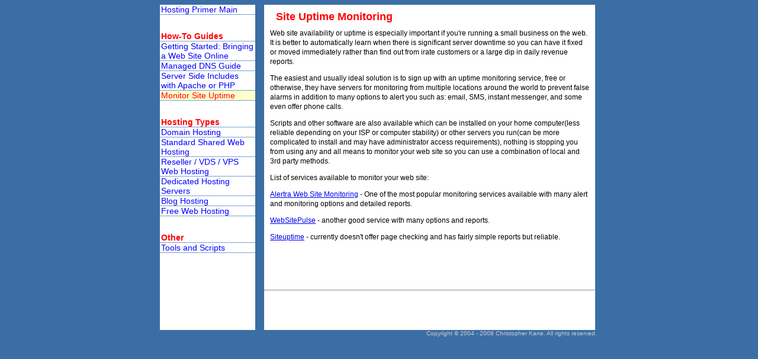

--- FILE ---
content_type: text/html; charset=UTF-8
request_url: http://www.hostingprimer.com/uptime-monitor/
body_size: 2389
content:
<!DOCTYPE HTML PUBLIC "-//W3C//DTD HTML 4.01 Transitional//EN"
"http://www.w3.org/TR/html4/loose.dtd">
<html>
<head>
<title>Tools or Services to Monitor Web Site Uptime</title>
<meta name="description" content="Find out when your site goes down or is unavailable.">
<meta http-equiv="Content-Type" content="text/html; charset=iso-8859-1">
<!-- <link href="/hostingprimer.css" rel="stylesheet" type="text/css"> -->
<link href="/hostingprimercss.php" rel="stylesheet" type="text/css">
<script type="text/javascript">

  var _gaq = _gaq || [];
  _gaq.push(['_setAccount', 'UA-8143107-2']);
  _gaq.push(['_trackPageview']);

  (function() {
    var ga = document.createElement('script'); ga.type = 'text/javascript'; ga.async = true;
    ga.src = ('https:' == document.location.protocol ? 'https://ssl' : 'http://www') + '.google-analytics.com/ga.js';
    var s = document.getElementsByTagName('script')[0]; s.parentNode.insertBefore(ga, s);
  })();

</script>
<script type="text/javascript">
window.google_analytics_uacct = "UA-8143107-2";
</script></head>

<body>
<table width="760" border="0" align="center" cellpadding="0" cellspacing="0">
	<tr>
		<td><img src="/images/r2_c1_r2_c1.jpg" width="760" height="122" border="0" alt=""></td>
	</tr>
	<tr>
		<td><img src="/images/r3_c1_r3_c1.gif" width="760" height="19" border="0" alt=""></td>
	</tr>
</table>
<table width="760" border="0" align="center" cellpadding="0" cellspacing="0">
	<tr>
		<td width="10" style="background-image:url(/images/r4_c1_r4_c1.gif)">&nbsp;</td>
		<td width="161" valign="top" bgcolor="#FFFFFF"><div class="menulist">
<ul>
<li><a href="http://www.hostingprimer.com/">Hosting Primer Main</a></li>
</ul>
</div>
<div class="menulist">
<ul>
<li class="mr"><strong>How-To Guides</strong></li>
<li><a href="http://www.hostingprimer.com/getting-started/">Getting Started: Bringing a Web Site Online</a></li>
<li><a href="http://www.hostingprimer.com/managed-dns/">Managed DNS Guide</a></li>
<li><a href="http://www.hostingprimer.com/ssi/">Server Side Includes with Apache or PHP</a></li>
<li id="cpagelink"><a href="http://www.hostingprimer.com/uptime-monitor/">Monitor Site Uptime</a></li>
</ul>
</div>
<div class="menulist">
<ul><li class="mr"><strong>Hosting Types</strong></li>
<li><a href="http://www.hostingprimer.com/domains/">Domain Hosting</a></li>
<li><a href="http://www.hostingprimer.com/standard/">Standard Shared Web Hosting</a></li>
<li><a href="http://www.hostingprimer.com/advanced/">Reseller / VDS / VPS Web Hosting</a></li>
<li><a href="http://www.hostingprimer.com/dedicated/">Dedicated Hosting Servers</a></li>
<li><a href="http://www.hostingprimer.com/blogs/">Blog Hosting</a></li>
<li><a href="http://www.hostingprimer.com/free/">Free Web Hosting</a></li>
</ul>
</div>
<div class="menulist">
<ul>
<li class="mr"><strong>Other</strong></li>
<li><a href="http://www.hostingprimer.com/tools/">Tools and Scripts</a></li>
</ul>
</div>
</td>
		<td width="15" style="background-image:url(/images/r4_c3_r4_c3.gif)">&nbsp;</td>
		<td width="559" valign="top" bgcolor="#FFFFFF"><div id="content"><h1 class="mr">Site Uptime Monitoring</h1>
<p>Web site availability or uptime is especially important if you're running a small business on the web. It is better to automatically learn when there is significant server downtime so you can have it fixed or moved immediately rather than find out from irate customers or a large dip in daily revenue reports.</p>
<p>The easiest and usually ideal solution is to sign up with an uptime monitoring service, free or otherwise, they have servers  for monitoring from multiple locations around the world to prevent false alarms in addition to many options to alert you such as: email, SMS, instant messenger, and some even offer phone calls.</p>
<p>Scripts and other software are also available which can be installed on your home computer(less reliable depending on your ISP or computer stability) or other servers you run(can be more complicated to install and may have administrator access requirements), nothing is stopping you from using any and all means to monitor your web site so you can use a combination of local and 3rd party methods.</p>
<p>List of services available to monitor your web site:</p>
<p><a href="http://www.alertra.com">Alertra Web Site Monitoring</a> - One of the most popular monitoring services available with many alert and monitoring options and detailed reports.</p>
<p><a href="http://www.websitepulse.com" target="_blank">WebSitePulse</a> - another good service with many options and reports.</p>
<p><a href="http://www.siteuptime.com" target="_blank">Siteuptime</a> - currently doesn't offer page checking and has fairly simple reports but reliable.</p>
</div></td>
		<td width="15" style="background-image:url(/images/r4_c5_r4_c5.gif)">&nbsp;</td>
	</tr>
<tr>
<td style="background-image:url(/images/r4_c1_r4_c1.gif)">&nbsp;</td>
<td valign="top" bgcolor="#FFFFFF">&nbsp;</td>
<td style="background-image:url(/images/r4_c3_r4_c3.gif)">&nbsp;</td>
<td align="center" valign="top" bgcolor="#FFFFFF">
<br><br>
<hr>
<script type="text/javascript"><!--
google_ad_client = "pub-4780077163596244";
google_alternate_color = "FFFFFF";
google_ad_width = 468;
google_ad_height = 60;
google_ad_format = "468x60_as";
google_ad_type = "text";
google_ad_channel ="";
google_color_border = "FFFFFF";
google_color_bg = "FFFFFF";
google_color_link = "0000FF";
google_color_url = "008000";
google_color_text = "000000";
//--></script>
<script type="text/javascript"
  src="http://pagead2.googlesyndication.com/pagead/show_ads.js">
</script></td>
<td style="background-image:url(/images/r4_c5_r4_c5.gif)">&nbsp;</td>
</tr>
</table>
<table width="760" border="0" align="center" cellpadding="0" cellspacing="0">
	<tr>
		<td><img src="/images/r6_c1_r6_c1.gif" width="760" height="23" border="0" alt=""></td>
	</tr>
	<tr>
		<td><div align="right" class="footerstyle">Copyright &copy; 2004 - 2008 Christopher Kane. All rights reserved.&nbsp;&nbsp;&nbsp;&nbsp;</div>
</td>
	</tr>
	</table>
</body>
</html>


--- FILE ---
content_type: text/html; charset=utf-8
request_url: https://www.google.com/recaptcha/api2/aframe
body_size: 268
content:
<!DOCTYPE HTML><html><head><meta http-equiv="content-type" content="text/html; charset=UTF-8"></head><body><script nonce="C7NIsFt6HQt_RaveOY4zFA">/** Anti-fraud and anti-abuse applications only. See google.com/recaptcha */ try{var clients={'sodar':'https://pagead2.googlesyndication.com/pagead/sodar?'};window.addEventListener("message",function(a){try{if(a.source===window.parent){var b=JSON.parse(a.data);var c=clients[b['id']];if(c){var d=document.createElement('img');d.src=c+b['params']+'&rc='+(localStorage.getItem("rc::a")?sessionStorage.getItem("rc::b"):"");window.document.body.appendChild(d);sessionStorage.setItem("rc::e",parseInt(sessionStorage.getItem("rc::e")||0)+1);localStorage.setItem("rc::h",'1770020321585');}}}catch(b){}});window.parent.postMessage("_grecaptcha_ready", "*");}catch(b){}</script></body></html>

--- FILE ---
content_type: text/css; charset: UTF-8;charset=UTF-8
request_url: http://www.hostingprimer.com/hostingprimercss.php
body_size: 559
content:
body {
	background-color: #3B6EA5;
	font-family: Verdana, Arial, Helvetica, sans-serif;
	font-size: 12px;
}
h1 {font-size: 18px;}h2 {font-size: 16px;}h3 {font-size: 14px;}h1,h2,h3 {color: #000000;margin-right: 10px;margin-left: 10px;}
#content {
	padding: 0px 10px;
	line-height: 140%;
}
th {
	font-size: 16px;
	text-decoration: underline;
	text-align: left;
}
.menulist {
	padding: 0 0 1em 0;
	margin-bottom: 1em;
	background-color: #FFFFFF;
	color: #666666;
	font-family: Arial, Helvetica, sans-serif;
	font-size: 14px;
}
.menulist ul {
		list-style: none;
		margin: 0;
		padding: 0;
		border: none;
}
.menulist li {
	border-bottom: 1px solid #78A2CE;
	margin: 0;
	padding-left: 2px;
}
.menulist li a {
		display: block;
		background-color: #FFFFFF;
		color: #0000FF;
		text-decoration: none;
		width: 100%;
}
.fplink ul {
		list-style: none;
		margin: 0;
		padding: 0;
		border: none;
}
.fplink li {
		margin: 0;
}
.fplink a {
		display: block;
		background-color: #FFFFFF;
		color: #0000FF;
		text-decoration: none;
		width: 95%;
}
.fplink a:hover {
	background-color: #FFFFCC;
	color: #FF0000;
}
html>body .menulist li a {
		width: auto;
}
#cpagelink a:link, #cpagelink a:visited,
#cpagelink a:hover, #cpagelink a:active {
	background-color: #FFFFCC;
	color: #FF0000;
}
.menulist li a:hover {
	background-color: #FFFFCC;
	color: #FF0000;
}
.mr {
	color: #FF0000;
}
.footerstyle {
	font-size: 10px;
	font-family: Arial, Helvetica, sans-serif;
	color: #CCCCCC;
}
.pb {
	border: thin dashed #999999;
	padding: 5px;
}
.lgb {
	border-top: 1px none #999999;
	border-right: 1px none #999999;
	border-bottom: 1px dashed #999999;
	border-left: 1px none #999999;
}
